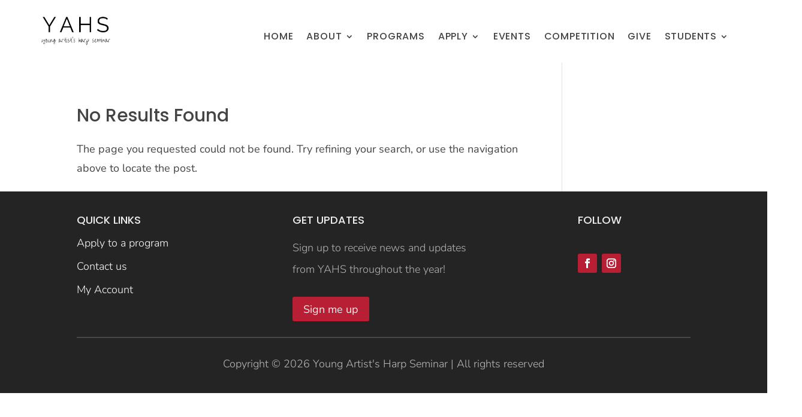

--- FILE ---
content_type: text/css; charset=UTF-8
request_url: https://harpseminar.com/wp-content/themes/harpseminar/style.css?ver=4.27.5
body_size: 898
content:
/*
Theme Name:   harpseminar
Description:  Child theme for Young Artist's Harp Seminar
Author:       kimharp
Author URL:   
Template:     Divi
Version:      1.0
License:      GNU General Public License v2 or later
License URI:  http://www.gnu.org/licenses/gpl-2.0.html
Text Domain:  harpseminar
*/


/* HEADER */

/*Fix bug where dropdown menus are hidden behind pages with sticky secondary navigation */

header.et-l.et-l--header {
	z-index: 99999;
	position: relative;
}

/*Style secondary navigation sections on apply pages*/

/*style secondary navigation active links on scroll (works with JQuery in integrations)*/

.ttd-open-mobile-menu a.active {
	font-weight:bold; 
	text-decoration: underline;
	text-underline-offset: 4px;
	transition: all .4s ease-in-out;
}

/*show desktop menu on phone for submenus*/
@media (max-width: 980px) {
	.ttd-open-mobile-menu .et_pb_menu__menu {
		display: flex!important;
	}
	.ttd-open-mobile-menu .et_pb_menu__wrap {
		justify-content: flex-start!important;
	}
	.ttd-open-mobile-menu .et_mobile_nav_menu {
		display: none!important;
	}
}

/*add underline on hover*/

.ttd-open-mobile-menu a:hover {
	text-decoration: underline;
	text-underline-offset: 10px;
	transition: all .4s ease-in-out;	
}

/*show hamburger menu on desktop for specific menu module*/

@media (min-width: 980px) {
.secondary-ham .et_pb_menu__menu {
	display: none;
}

.secondary-ham .et_mobile_nav_menu {
	display: flex;
	float: none;
	margin: 0 6px;
	align-items: center;
}
}

.secondary-ham .et_mobile_nav_menu li {
	list-style-type: none;
}



/* GIVE PAGE */
	
	#frm_field_4991_container  {
		background: #f4f4f4;
		padding:  12px;
		border-radius: 6px;
	}
	
	#frm_field_5006_container  {
		background: #f4f4f4;
		padding:  12px;
		border-radius: 6px;
		margin-bottom: 24px;
	}
	
/*STUDENT INFO PAGES */

/*Add flex spacing to columns in Pay Fees section */

.flex-column {
	display: flex;
	flex-direction: column;
	justify-content: space-between;
}

/*Hide WooCommerce Addons empty validation section*/

#required_addons_validation_message {
	display: none;
}

.wc-pao-validation-notice {
	color: red;
	font-style: italic;
}

.et_pb_sticky .et_pb_image_0_tb_header img {
	  content: url(https://harpseminar.com/wp-content/uploads/2024/11/logo-5.png);
	}	
	
/* ----- STYLE WOOCOMMERCE ACCOUNT PAGE -----*/

/* Hide default account navigation */


nav.woocommerce-MyAccount-navigation {
	display: none;
}

body.woocommerce-account .woocommerce-MyAccount-content {
	width: 100%;
}

/*style active tab (blurb module) */

body.woocommerce-orders .tab-orders,
body.woocommerce-downloads .tab-downloads,
body.woocommerce-edit-account .tab-account,
body.woocommerce-customer-logout .tab-logout {
	background: #F1D2D6;
	box-shadow: 0px -20px 20px -10px rgba(0,0,0,0.2);
}
	
/* ----- STYLE MY APPLICATIONS PAGES section-----*/

/*add border to application view */

.yahs-application-view {
	border: solid 2px #b81f34;
	margin-bottom: 64px;
	padding: 24px;
	border-radius: 6px;
}

.prep-application-view-v3 {
	border: solid 2px #D8AD1E;
	margin-bottom: 64px;
	padding: 24px;
	border-radius: 6px;
}

/*style application status badge */

.app-status[data-status="Applied"] {
	display: inline-block;
	text-transform: uppercase;
	background: #FFBF00;
	padding: 3px 6px;
	border-radius: 3px;
	font-weight: 600;
	}

.app-status[data-status="Accepted"] {
	display: inline-block;
	text-transform: uppercase;
	background: #76E889;
	padding: 3px 6px;
	border-radius: 3px;
	font-weight: 600;
	}
	
/*style registration status badge */
.reg-status[data-status="Incomplete"] {
	display: inline-block;
	text-transform: uppercase;
	background: #FFBF00;
	padding: 3px 6px;
	border-radius: 3px;
	font-weight: 600;
	}

.reg-status[data-status="Complete"] {
	display: inline-block;
	text-transform: uppercase;
	background: #76E889;
	padding: 3px 6px;
	border-radius: 3px;
	font-weight: 600;
	}

/*style application form status icon */


.form-status[data-status="Submitted"]:after {
	content: "\2714";
	color: #FFBF00;
	padding-left: 6px;
	font-size: 26px;
	position: relative;
	text-transform: uppercase;
	}
	
.form-status[data-status="Submitted"] {
	text-transform: uppercase;
	font-weight: 600;
	}
	
.form-status[data-status="Not submitted"]:after {
	content: "\2610";
	color: #ea580c;
	padding-left: 6px;
	font-size: 26px;
	position: relative;
	text-transform: uppercase;
	font-weight: 600;
	}
	
.form-status[data-status="Not submitted"] {
	text-transform: uppercase;
	font-weight: 600;
	}

	
.form-status[data-status="Complete"]:after {
	content: "★";
	color: #76E889;
	padding-left: 6px;
	font-size: 26px;
	position: relative;
	text-transform: uppercase;
	}
	
.form-status[data-status="Complete"] {
	text-transform: uppercase;
	font-weight: 600;
	}
	
.form-status[data-status="Complete"]:after {
	content: "★";
	color: #76E889;
	padding-left: 6px;
	font-size: 26px;
	position: relative;
	text-transform: uppercase;
	}

	
.form-status[data-status="Confirmed"] {
	text-transform: uppercase;
	font-weight: 600;
	}
	
.form-status[data-status="Confirmed"]:after {
	content: "★";
	color: #76E889;
	padding-left: 6px;
	font-size: 26px;
	position: relative;
	text-transform: uppercase;
	}
	
.form-status[data-status="Not Required"] {
	text-transform: uppercase;
	font-weight: 600;
	}
	
.form-status[data-status="Not Required"]:after {
	content: "—";
	color: #FFBF00;
	padding-left: 6px;
	font-size: 26px;
	position: relative;
	text-transform: uppercase;
	}

